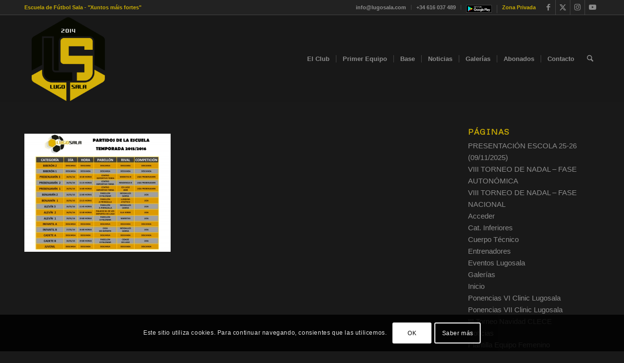

--- FILE ---
content_type: text/html; charset=utf-8
request_url: https://www.google.com/recaptcha/api2/anchor?ar=1&k=6LfHN8EUAAAAAGL9r2FRkWmdkRoFCnyC5TiaDguN&co=aHR0cHM6Ly9sdWdvc2FsYS5jb206NDQz&hl=es&v=N67nZn4AqZkNcbeMu4prBgzg&size=invisible&anchor-ms=20000&execute-ms=30000&cb=j8elsy5ipmu9
body_size: 48791
content:
<!DOCTYPE HTML><html dir="ltr" lang="es"><head><meta http-equiv="Content-Type" content="text/html; charset=UTF-8">
<meta http-equiv="X-UA-Compatible" content="IE=edge">
<title>reCAPTCHA</title>
<style type="text/css">
/* cyrillic-ext */
@font-face {
  font-family: 'Roboto';
  font-style: normal;
  font-weight: 400;
  font-stretch: 100%;
  src: url(//fonts.gstatic.com/s/roboto/v48/KFO7CnqEu92Fr1ME7kSn66aGLdTylUAMa3GUBHMdazTgWw.woff2) format('woff2');
  unicode-range: U+0460-052F, U+1C80-1C8A, U+20B4, U+2DE0-2DFF, U+A640-A69F, U+FE2E-FE2F;
}
/* cyrillic */
@font-face {
  font-family: 'Roboto';
  font-style: normal;
  font-weight: 400;
  font-stretch: 100%;
  src: url(//fonts.gstatic.com/s/roboto/v48/KFO7CnqEu92Fr1ME7kSn66aGLdTylUAMa3iUBHMdazTgWw.woff2) format('woff2');
  unicode-range: U+0301, U+0400-045F, U+0490-0491, U+04B0-04B1, U+2116;
}
/* greek-ext */
@font-face {
  font-family: 'Roboto';
  font-style: normal;
  font-weight: 400;
  font-stretch: 100%;
  src: url(//fonts.gstatic.com/s/roboto/v48/KFO7CnqEu92Fr1ME7kSn66aGLdTylUAMa3CUBHMdazTgWw.woff2) format('woff2');
  unicode-range: U+1F00-1FFF;
}
/* greek */
@font-face {
  font-family: 'Roboto';
  font-style: normal;
  font-weight: 400;
  font-stretch: 100%;
  src: url(//fonts.gstatic.com/s/roboto/v48/KFO7CnqEu92Fr1ME7kSn66aGLdTylUAMa3-UBHMdazTgWw.woff2) format('woff2');
  unicode-range: U+0370-0377, U+037A-037F, U+0384-038A, U+038C, U+038E-03A1, U+03A3-03FF;
}
/* math */
@font-face {
  font-family: 'Roboto';
  font-style: normal;
  font-weight: 400;
  font-stretch: 100%;
  src: url(//fonts.gstatic.com/s/roboto/v48/KFO7CnqEu92Fr1ME7kSn66aGLdTylUAMawCUBHMdazTgWw.woff2) format('woff2');
  unicode-range: U+0302-0303, U+0305, U+0307-0308, U+0310, U+0312, U+0315, U+031A, U+0326-0327, U+032C, U+032F-0330, U+0332-0333, U+0338, U+033A, U+0346, U+034D, U+0391-03A1, U+03A3-03A9, U+03B1-03C9, U+03D1, U+03D5-03D6, U+03F0-03F1, U+03F4-03F5, U+2016-2017, U+2034-2038, U+203C, U+2040, U+2043, U+2047, U+2050, U+2057, U+205F, U+2070-2071, U+2074-208E, U+2090-209C, U+20D0-20DC, U+20E1, U+20E5-20EF, U+2100-2112, U+2114-2115, U+2117-2121, U+2123-214F, U+2190, U+2192, U+2194-21AE, U+21B0-21E5, U+21F1-21F2, U+21F4-2211, U+2213-2214, U+2216-22FF, U+2308-230B, U+2310, U+2319, U+231C-2321, U+2336-237A, U+237C, U+2395, U+239B-23B7, U+23D0, U+23DC-23E1, U+2474-2475, U+25AF, U+25B3, U+25B7, U+25BD, U+25C1, U+25CA, U+25CC, U+25FB, U+266D-266F, U+27C0-27FF, U+2900-2AFF, U+2B0E-2B11, U+2B30-2B4C, U+2BFE, U+3030, U+FF5B, U+FF5D, U+1D400-1D7FF, U+1EE00-1EEFF;
}
/* symbols */
@font-face {
  font-family: 'Roboto';
  font-style: normal;
  font-weight: 400;
  font-stretch: 100%;
  src: url(//fonts.gstatic.com/s/roboto/v48/KFO7CnqEu92Fr1ME7kSn66aGLdTylUAMaxKUBHMdazTgWw.woff2) format('woff2');
  unicode-range: U+0001-000C, U+000E-001F, U+007F-009F, U+20DD-20E0, U+20E2-20E4, U+2150-218F, U+2190, U+2192, U+2194-2199, U+21AF, U+21E6-21F0, U+21F3, U+2218-2219, U+2299, U+22C4-22C6, U+2300-243F, U+2440-244A, U+2460-24FF, U+25A0-27BF, U+2800-28FF, U+2921-2922, U+2981, U+29BF, U+29EB, U+2B00-2BFF, U+4DC0-4DFF, U+FFF9-FFFB, U+10140-1018E, U+10190-1019C, U+101A0, U+101D0-101FD, U+102E0-102FB, U+10E60-10E7E, U+1D2C0-1D2D3, U+1D2E0-1D37F, U+1F000-1F0FF, U+1F100-1F1AD, U+1F1E6-1F1FF, U+1F30D-1F30F, U+1F315, U+1F31C, U+1F31E, U+1F320-1F32C, U+1F336, U+1F378, U+1F37D, U+1F382, U+1F393-1F39F, U+1F3A7-1F3A8, U+1F3AC-1F3AF, U+1F3C2, U+1F3C4-1F3C6, U+1F3CA-1F3CE, U+1F3D4-1F3E0, U+1F3ED, U+1F3F1-1F3F3, U+1F3F5-1F3F7, U+1F408, U+1F415, U+1F41F, U+1F426, U+1F43F, U+1F441-1F442, U+1F444, U+1F446-1F449, U+1F44C-1F44E, U+1F453, U+1F46A, U+1F47D, U+1F4A3, U+1F4B0, U+1F4B3, U+1F4B9, U+1F4BB, U+1F4BF, U+1F4C8-1F4CB, U+1F4D6, U+1F4DA, U+1F4DF, U+1F4E3-1F4E6, U+1F4EA-1F4ED, U+1F4F7, U+1F4F9-1F4FB, U+1F4FD-1F4FE, U+1F503, U+1F507-1F50B, U+1F50D, U+1F512-1F513, U+1F53E-1F54A, U+1F54F-1F5FA, U+1F610, U+1F650-1F67F, U+1F687, U+1F68D, U+1F691, U+1F694, U+1F698, U+1F6AD, U+1F6B2, U+1F6B9-1F6BA, U+1F6BC, U+1F6C6-1F6CF, U+1F6D3-1F6D7, U+1F6E0-1F6EA, U+1F6F0-1F6F3, U+1F6F7-1F6FC, U+1F700-1F7FF, U+1F800-1F80B, U+1F810-1F847, U+1F850-1F859, U+1F860-1F887, U+1F890-1F8AD, U+1F8B0-1F8BB, U+1F8C0-1F8C1, U+1F900-1F90B, U+1F93B, U+1F946, U+1F984, U+1F996, U+1F9E9, U+1FA00-1FA6F, U+1FA70-1FA7C, U+1FA80-1FA89, U+1FA8F-1FAC6, U+1FACE-1FADC, U+1FADF-1FAE9, U+1FAF0-1FAF8, U+1FB00-1FBFF;
}
/* vietnamese */
@font-face {
  font-family: 'Roboto';
  font-style: normal;
  font-weight: 400;
  font-stretch: 100%;
  src: url(//fonts.gstatic.com/s/roboto/v48/KFO7CnqEu92Fr1ME7kSn66aGLdTylUAMa3OUBHMdazTgWw.woff2) format('woff2');
  unicode-range: U+0102-0103, U+0110-0111, U+0128-0129, U+0168-0169, U+01A0-01A1, U+01AF-01B0, U+0300-0301, U+0303-0304, U+0308-0309, U+0323, U+0329, U+1EA0-1EF9, U+20AB;
}
/* latin-ext */
@font-face {
  font-family: 'Roboto';
  font-style: normal;
  font-weight: 400;
  font-stretch: 100%;
  src: url(//fonts.gstatic.com/s/roboto/v48/KFO7CnqEu92Fr1ME7kSn66aGLdTylUAMa3KUBHMdazTgWw.woff2) format('woff2');
  unicode-range: U+0100-02BA, U+02BD-02C5, U+02C7-02CC, U+02CE-02D7, U+02DD-02FF, U+0304, U+0308, U+0329, U+1D00-1DBF, U+1E00-1E9F, U+1EF2-1EFF, U+2020, U+20A0-20AB, U+20AD-20C0, U+2113, U+2C60-2C7F, U+A720-A7FF;
}
/* latin */
@font-face {
  font-family: 'Roboto';
  font-style: normal;
  font-weight: 400;
  font-stretch: 100%;
  src: url(//fonts.gstatic.com/s/roboto/v48/KFO7CnqEu92Fr1ME7kSn66aGLdTylUAMa3yUBHMdazQ.woff2) format('woff2');
  unicode-range: U+0000-00FF, U+0131, U+0152-0153, U+02BB-02BC, U+02C6, U+02DA, U+02DC, U+0304, U+0308, U+0329, U+2000-206F, U+20AC, U+2122, U+2191, U+2193, U+2212, U+2215, U+FEFF, U+FFFD;
}
/* cyrillic-ext */
@font-face {
  font-family: 'Roboto';
  font-style: normal;
  font-weight: 500;
  font-stretch: 100%;
  src: url(//fonts.gstatic.com/s/roboto/v48/KFO7CnqEu92Fr1ME7kSn66aGLdTylUAMa3GUBHMdazTgWw.woff2) format('woff2');
  unicode-range: U+0460-052F, U+1C80-1C8A, U+20B4, U+2DE0-2DFF, U+A640-A69F, U+FE2E-FE2F;
}
/* cyrillic */
@font-face {
  font-family: 'Roboto';
  font-style: normal;
  font-weight: 500;
  font-stretch: 100%;
  src: url(//fonts.gstatic.com/s/roboto/v48/KFO7CnqEu92Fr1ME7kSn66aGLdTylUAMa3iUBHMdazTgWw.woff2) format('woff2');
  unicode-range: U+0301, U+0400-045F, U+0490-0491, U+04B0-04B1, U+2116;
}
/* greek-ext */
@font-face {
  font-family: 'Roboto';
  font-style: normal;
  font-weight: 500;
  font-stretch: 100%;
  src: url(//fonts.gstatic.com/s/roboto/v48/KFO7CnqEu92Fr1ME7kSn66aGLdTylUAMa3CUBHMdazTgWw.woff2) format('woff2');
  unicode-range: U+1F00-1FFF;
}
/* greek */
@font-face {
  font-family: 'Roboto';
  font-style: normal;
  font-weight: 500;
  font-stretch: 100%;
  src: url(//fonts.gstatic.com/s/roboto/v48/KFO7CnqEu92Fr1ME7kSn66aGLdTylUAMa3-UBHMdazTgWw.woff2) format('woff2');
  unicode-range: U+0370-0377, U+037A-037F, U+0384-038A, U+038C, U+038E-03A1, U+03A3-03FF;
}
/* math */
@font-face {
  font-family: 'Roboto';
  font-style: normal;
  font-weight: 500;
  font-stretch: 100%;
  src: url(//fonts.gstatic.com/s/roboto/v48/KFO7CnqEu92Fr1ME7kSn66aGLdTylUAMawCUBHMdazTgWw.woff2) format('woff2');
  unicode-range: U+0302-0303, U+0305, U+0307-0308, U+0310, U+0312, U+0315, U+031A, U+0326-0327, U+032C, U+032F-0330, U+0332-0333, U+0338, U+033A, U+0346, U+034D, U+0391-03A1, U+03A3-03A9, U+03B1-03C9, U+03D1, U+03D5-03D6, U+03F0-03F1, U+03F4-03F5, U+2016-2017, U+2034-2038, U+203C, U+2040, U+2043, U+2047, U+2050, U+2057, U+205F, U+2070-2071, U+2074-208E, U+2090-209C, U+20D0-20DC, U+20E1, U+20E5-20EF, U+2100-2112, U+2114-2115, U+2117-2121, U+2123-214F, U+2190, U+2192, U+2194-21AE, U+21B0-21E5, U+21F1-21F2, U+21F4-2211, U+2213-2214, U+2216-22FF, U+2308-230B, U+2310, U+2319, U+231C-2321, U+2336-237A, U+237C, U+2395, U+239B-23B7, U+23D0, U+23DC-23E1, U+2474-2475, U+25AF, U+25B3, U+25B7, U+25BD, U+25C1, U+25CA, U+25CC, U+25FB, U+266D-266F, U+27C0-27FF, U+2900-2AFF, U+2B0E-2B11, U+2B30-2B4C, U+2BFE, U+3030, U+FF5B, U+FF5D, U+1D400-1D7FF, U+1EE00-1EEFF;
}
/* symbols */
@font-face {
  font-family: 'Roboto';
  font-style: normal;
  font-weight: 500;
  font-stretch: 100%;
  src: url(//fonts.gstatic.com/s/roboto/v48/KFO7CnqEu92Fr1ME7kSn66aGLdTylUAMaxKUBHMdazTgWw.woff2) format('woff2');
  unicode-range: U+0001-000C, U+000E-001F, U+007F-009F, U+20DD-20E0, U+20E2-20E4, U+2150-218F, U+2190, U+2192, U+2194-2199, U+21AF, U+21E6-21F0, U+21F3, U+2218-2219, U+2299, U+22C4-22C6, U+2300-243F, U+2440-244A, U+2460-24FF, U+25A0-27BF, U+2800-28FF, U+2921-2922, U+2981, U+29BF, U+29EB, U+2B00-2BFF, U+4DC0-4DFF, U+FFF9-FFFB, U+10140-1018E, U+10190-1019C, U+101A0, U+101D0-101FD, U+102E0-102FB, U+10E60-10E7E, U+1D2C0-1D2D3, U+1D2E0-1D37F, U+1F000-1F0FF, U+1F100-1F1AD, U+1F1E6-1F1FF, U+1F30D-1F30F, U+1F315, U+1F31C, U+1F31E, U+1F320-1F32C, U+1F336, U+1F378, U+1F37D, U+1F382, U+1F393-1F39F, U+1F3A7-1F3A8, U+1F3AC-1F3AF, U+1F3C2, U+1F3C4-1F3C6, U+1F3CA-1F3CE, U+1F3D4-1F3E0, U+1F3ED, U+1F3F1-1F3F3, U+1F3F5-1F3F7, U+1F408, U+1F415, U+1F41F, U+1F426, U+1F43F, U+1F441-1F442, U+1F444, U+1F446-1F449, U+1F44C-1F44E, U+1F453, U+1F46A, U+1F47D, U+1F4A3, U+1F4B0, U+1F4B3, U+1F4B9, U+1F4BB, U+1F4BF, U+1F4C8-1F4CB, U+1F4D6, U+1F4DA, U+1F4DF, U+1F4E3-1F4E6, U+1F4EA-1F4ED, U+1F4F7, U+1F4F9-1F4FB, U+1F4FD-1F4FE, U+1F503, U+1F507-1F50B, U+1F50D, U+1F512-1F513, U+1F53E-1F54A, U+1F54F-1F5FA, U+1F610, U+1F650-1F67F, U+1F687, U+1F68D, U+1F691, U+1F694, U+1F698, U+1F6AD, U+1F6B2, U+1F6B9-1F6BA, U+1F6BC, U+1F6C6-1F6CF, U+1F6D3-1F6D7, U+1F6E0-1F6EA, U+1F6F0-1F6F3, U+1F6F7-1F6FC, U+1F700-1F7FF, U+1F800-1F80B, U+1F810-1F847, U+1F850-1F859, U+1F860-1F887, U+1F890-1F8AD, U+1F8B0-1F8BB, U+1F8C0-1F8C1, U+1F900-1F90B, U+1F93B, U+1F946, U+1F984, U+1F996, U+1F9E9, U+1FA00-1FA6F, U+1FA70-1FA7C, U+1FA80-1FA89, U+1FA8F-1FAC6, U+1FACE-1FADC, U+1FADF-1FAE9, U+1FAF0-1FAF8, U+1FB00-1FBFF;
}
/* vietnamese */
@font-face {
  font-family: 'Roboto';
  font-style: normal;
  font-weight: 500;
  font-stretch: 100%;
  src: url(//fonts.gstatic.com/s/roboto/v48/KFO7CnqEu92Fr1ME7kSn66aGLdTylUAMa3OUBHMdazTgWw.woff2) format('woff2');
  unicode-range: U+0102-0103, U+0110-0111, U+0128-0129, U+0168-0169, U+01A0-01A1, U+01AF-01B0, U+0300-0301, U+0303-0304, U+0308-0309, U+0323, U+0329, U+1EA0-1EF9, U+20AB;
}
/* latin-ext */
@font-face {
  font-family: 'Roboto';
  font-style: normal;
  font-weight: 500;
  font-stretch: 100%;
  src: url(//fonts.gstatic.com/s/roboto/v48/KFO7CnqEu92Fr1ME7kSn66aGLdTylUAMa3KUBHMdazTgWw.woff2) format('woff2');
  unicode-range: U+0100-02BA, U+02BD-02C5, U+02C7-02CC, U+02CE-02D7, U+02DD-02FF, U+0304, U+0308, U+0329, U+1D00-1DBF, U+1E00-1E9F, U+1EF2-1EFF, U+2020, U+20A0-20AB, U+20AD-20C0, U+2113, U+2C60-2C7F, U+A720-A7FF;
}
/* latin */
@font-face {
  font-family: 'Roboto';
  font-style: normal;
  font-weight: 500;
  font-stretch: 100%;
  src: url(//fonts.gstatic.com/s/roboto/v48/KFO7CnqEu92Fr1ME7kSn66aGLdTylUAMa3yUBHMdazQ.woff2) format('woff2');
  unicode-range: U+0000-00FF, U+0131, U+0152-0153, U+02BB-02BC, U+02C6, U+02DA, U+02DC, U+0304, U+0308, U+0329, U+2000-206F, U+20AC, U+2122, U+2191, U+2193, U+2212, U+2215, U+FEFF, U+FFFD;
}
/* cyrillic-ext */
@font-face {
  font-family: 'Roboto';
  font-style: normal;
  font-weight: 900;
  font-stretch: 100%;
  src: url(//fonts.gstatic.com/s/roboto/v48/KFO7CnqEu92Fr1ME7kSn66aGLdTylUAMa3GUBHMdazTgWw.woff2) format('woff2');
  unicode-range: U+0460-052F, U+1C80-1C8A, U+20B4, U+2DE0-2DFF, U+A640-A69F, U+FE2E-FE2F;
}
/* cyrillic */
@font-face {
  font-family: 'Roboto';
  font-style: normal;
  font-weight: 900;
  font-stretch: 100%;
  src: url(//fonts.gstatic.com/s/roboto/v48/KFO7CnqEu92Fr1ME7kSn66aGLdTylUAMa3iUBHMdazTgWw.woff2) format('woff2');
  unicode-range: U+0301, U+0400-045F, U+0490-0491, U+04B0-04B1, U+2116;
}
/* greek-ext */
@font-face {
  font-family: 'Roboto';
  font-style: normal;
  font-weight: 900;
  font-stretch: 100%;
  src: url(//fonts.gstatic.com/s/roboto/v48/KFO7CnqEu92Fr1ME7kSn66aGLdTylUAMa3CUBHMdazTgWw.woff2) format('woff2');
  unicode-range: U+1F00-1FFF;
}
/* greek */
@font-face {
  font-family: 'Roboto';
  font-style: normal;
  font-weight: 900;
  font-stretch: 100%;
  src: url(//fonts.gstatic.com/s/roboto/v48/KFO7CnqEu92Fr1ME7kSn66aGLdTylUAMa3-UBHMdazTgWw.woff2) format('woff2');
  unicode-range: U+0370-0377, U+037A-037F, U+0384-038A, U+038C, U+038E-03A1, U+03A3-03FF;
}
/* math */
@font-face {
  font-family: 'Roboto';
  font-style: normal;
  font-weight: 900;
  font-stretch: 100%;
  src: url(//fonts.gstatic.com/s/roboto/v48/KFO7CnqEu92Fr1ME7kSn66aGLdTylUAMawCUBHMdazTgWw.woff2) format('woff2');
  unicode-range: U+0302-0303, U+0305, U+0307-0308, U+0310, U+0312, U+0315, U+031A, U+0326-0327, U+032C, U+032F-0330, U+0332-0333, U+0338, U+033A, U+0346, U+034D, U+0391-03A1, U+03A3-03A9, U+03B1-03C9, U+03D1, U+03D5-03D6, U+03F0-03F1, U+03F4-03F5, U+2016-2017, U+2034-2038, U+203C, U+2040, U+2043, U+2047, U+2050, U+2057, U+205F, U+2070-2071, U+2074-208E, U+2090-209C, U+20D0-20DC, U+20E1, U+20E5-20EF, U+2100-2112, U+2114-2115, U+2117-2121, U+2123-214F, U+2190, U+2192, U+2194-21AE, U+21B0-21E5, U+21F1-21F2, U+21F4-2211, U+2213-2214, U+2216-22FF, U+2308-230B, U+2310, U+2319, U+231C-2321, U+2336-237A, U+237C, U+2395, U+239B-23B7, U+23D0, U+23DC-23E1, U+2474-2475, U+25AF, U+25B3, U+25B7, U+25BD, U+25C1, U+25CA, U+25CC, U+25FB, U+266D-266F, U+27C0-27FF, U+2900-2AFF, U+2B0E-2B11, U+2B30-2B4C, U+2BFE, U+3030, U+FF5B, U+FF5D, U+1D400-1D7FF, U+1EE00-1EEFF;
}
/* symbols */
@font-face {
  font-family: 'Roboto';
  font-style: normal;
  font-weight: 900;
  font-stretch: 100%;
  src: url(//fonts.gstatic.com/s/roboto/v48/KFO7CnqEu92Fr1ME7kSn66aGLdTylUAMaxKUBHMdazTgWw.woff2) format('woff2');
  unicode-range: U+0001-000C, U+000E-001F, U+007F-009F, U+20DD-20E0, U+20E2-20E4, U+2150-218F, U+2190, U+2192, U+2194-2199, U+21AF, U+21E6-21F0, U+21F3, U+2218-2219, U+2299, U+22C4-22C6, U+2300-243F, U+2440-244A, U+2460-24FF, U+25A0-27BF, U+2800-28FF, U+2921-2922, U+2981, U+29BF, U+29EB, U+2B00-2BFF, U+4DC0-4DFF, U+FFF9-FFFB, U+10140-1018E, U+10190-1019C, U+101A0, U+101D0-101FD, U+102E0-102FB, U+10E60-10E7E, U+1D2C0-1D2D3, U+1D2E0-1D37F, U+1F000-1F0FF, U+1F100-1F1AD, U+1F1E6-1F1FF, U+1F30D-1F30F, U+1F315, U+1F31C, U+1F31E, U+1F320-1F32C, U+1F336, U+1F378, U+1F37D, U+1F382, U+1F393-1F39F, U+1F3A7-1F3A8, U+1F3AC-1F3AF, U+1F3C2, U+1F3C4-1F3C6, U+1F3CA-1F3CE, U+1F3D4-1F3E0, U+1F3ED, U+1F3F1-1F3F3, U+1F3F5-1F3F7, U+1F408, U+1F415, U+1F41F, U+1F426, U+1F43F, U+1F441-1F442, U+1F444, U+1F446-1F449, U+1F44C-1F44E, U+1F453, U+1F46A, U+1F47D, U+1F4A3, U+1F4B0, U+1F4B3, U+1F4B9, U+1F4BB, U+1F4BF, U+1F4C8-1F4CB, U+1F4D6, U+1F4DA, U+1F4DF, U+1F4E3-1F4E6, U+1F4EA-1F4ED, U+1F4F7, U+1F4F9-1F4FB, U+1F4FD-1F4FE, U+1F503, U+1F507-1F50B, U+1F50D, U+1F512-1F513, U+1F53E-1F54A, U+1F54F-1F5FA, U+1F610, U+1F650-1F67F, U+1F687, U+1F68D, U+1F691, U+1F694, U+1F698, U+1F6AD, U+1F6B2, U+1F6B9-1F6BA, U+1F6BC, U+1F6C6-1F6CF, U+1F6D3-1F6D7, U+1F6E0-1F6EA, U+1F6F0-1F6F3, U+1F6F7-1F6FC, U+1F700-1F7FF, U+1F800-1F80B, U+1F810-1F847, U+1F850-1F859, U+1F860-1F887, U+1F890-1F8AD, U+1F8B0-1F8BB, U+1F8C0-1F8C1, U+1F900-1F90B, U+1F93B, U+1F946, U+1F984, U+1F996, U+1F9E9, U+1FA00-1FA6F, U+1FA70-1FA7C, U+1FA80-1FA89, U+1FA8F-1FAC6, U+1FACE-1FADC, U+1FADF-1FAE9, U+1FAF0-1FAF8, U+1FB00-1FBFF;
}
/* vietnamese */
@font-face {
  font-family: 'Roboto';
  font-style: normal;
  font-weight: 900;
  font-stretch: 100%;
  src: url(//fonts.gstatic.com/s/roboto/v48/KFO7CnqEu92Fr1ME7kSn66aGLdTylUAMa3OUBHMdazTgWw.woff2) format('woff2');
  unicode-range: U+0102-0103, U+0110-0111, U+0128-0129, U+0168-0169, U+01A0-01A1, U+01AF-01B0, U+0300-0301, U+0303-0304, U+0308-0309, U+0323, U+0329, U+1EA0-1EF9, U+20AB;
}
/* latin-ext */
@font-face {
  font-family: 'Roboto';
  font-style: normal;
  font-weight: 900;
  font-stretch: 100%;
  src: url(//fonts.gstatic.com/s/roboto/v48/KFO7CnqEu92Fr1ME7kSn66aGLdTylUAMa3KUBHMdazTgWw.woff2) format('woff2');
  unicode-range: U+0100-02BA, U+02BD-02C5, U+02C7-02CC, U+02CE-02D7, U+02DD-02FF, U+0304, U+0308, U+0329, U+1D00-1DBF, U+1E00-1E9F, U+1EF2-1EFF, U+2020, U+20A0-20AB, U+20AD-20C0, U+2113, U+2C60-2C7F, U+A720-A7FF;
}
/* latin */
@font-face {
  font-family: 'Roboto';
  font-style: normal;
  font-weight: 900;
  font-stretch: 100%;
  src: url(//fonts.gstatic.com/s/roboto/v48/KFO7CnqEu92Fr1ME7kSn66aGLdTylUAMa3yUBHMdazQ.woff2) format('woff2');
  unicode-range: U+0000-00FF, U+0131, U+0152-0153, U+02BB-02BC, U+02C6, U+02DA, U+02DC, U+0304, U+0308, U+0329, U+2000-206F, U+20AC, U+2122, U+2191, U+2193, U+2212, U+2215, U+FEFF, U+FFFD;
}

</style>
<link rel="stylesheet" type="text/css" href="https://www.gstatic.com/recaptcha/releases/N67nZn4AqZkNcbeMu4prBgzg/styles__ltr.css">
<script nonce="YEYc7EMUZapr74NFhGxB3w" type="text/javascript">window['__recaptcha_api'] = 'https://www.google.com/recaptcha/api2/';</script>
<script type="text/javascript" src="https://www.gstatic.com/recaptcha/releases/N67nZn4AqZkNcbeMu4prBgzg/recaptcha__es.js" nonce="YEYc7EMUZapr74NFhGxB3w">
      
    </script></head>
<body><div id="rc-anchor-alert" class="rc-anchor-alert"></div>
<input type="hidden" id="recaptcha-token" value="[base64]">
<script type="text/javascript" nonce="YEYc7EMUZapr74NFhGxB3w">
      recaptcha.anchor.Main.init("[\x22ainput\x22,[\x22bgdata\x22,\x22\x22,\[base64]/[base64]/[base64]/bmV3IHJbeF0oY1swXSk6RT09Mj9uZXcgclt4XShjWzBdLGNbMV0pOkU9PTM/bmV3IHJbeF0oY1swXSxjWzFdLGNbMl0pOkU9PTQ/[base64]/[base64]/[base64]/[base64]/[base64]/[base64]/[base64]/[base64]\x22,\[base64]\\u003d\\u003d\x22,\x22ZBIHfcK7AFLCq2oWwo0EKMO3w40GwrBTJXRLNwYyw5IZM8Kdw43Dkz8fXDjCgMKqQ1TCpsOkw69OJRpLNk7Dg1PCqMKJw43DusKKEsO7w6EIw7jCm8KfM8ONfsOcE11gw71qMsOJwo9/w5vChm3CgMKbN8KYwo/[base64]/DlsKCYcODZMK8w7QewoF+wpvCu8KhworCscKUwposwqjCl8Opwr/[base64]/DlyrDtwrCq8OjwpwAPy3DmmPDqMKla8O+w4M+w5Ecw6TCrsO9wq5zUArCpw9KUBkcwofDq8K5FsOZwpnClz5ZwqEzAzfDrsO4QMOqPMKoesKDw4PCmHFbw4HCtsKqwr5FwpzCuUnDpMKicMO2w5h1wqjCmxHCoVpbegDCgsKHw6FkUE/[base64]/DjsKbwozDtlnCm8KOw4nDqcKKUsK4FhEwMMOuVm1xG1QEw6pXw7TDkzfCtiDDvcO/[base64]/w7oAEMO6f8ORE3PChiTCoMKcw7ZCcMOXd8Kkw7MBNsKuw6vCpmEzw6/CiynDqj4YKT9OwooFTMKEw5PDmkvDr8KkwoDDuhkBG8Oue8KRPVzDmAHCiTA6HhXDhl1YDsOfEh/DksO0wqVkIH7CtkjDogTCv8OaP8KoNsKRw7bDvcO/woslCH1wwofCgcOzHsONBiALw7kxw4nDsy4ow6vCg8KhwrrCiMKvw78JEmhfK8O9b8KEw77Cm8KnIDrDucKqw6Eve8KwwqUEw5Akw6zCvcOvA8KdD1hAKcKFaBzCtMKyD0AjwrMYwqUuTsO5d8K/Uwpmw5I2w5nCuMKDSCPDgMKBwqbDh356AMOxZ1grCsOgIhLCtMOSU8KsQMKWCnrCiDDCnsOubHE6FDMtwpoKWBtfw57CpiHCkhPDqw/CtytgDsOyG1Vhw742wrbDpMKGw77DtMKHfxRtw5zDlQRxw5MoaDVkZinCij/[base64]/DkMOrw6rCv8OqTz/Dgm90aMOOw4wMIMOMw6/[base64]/IHHCkWXChnoowpPDhAvDi3nCjMKGb8O2wrFzwr3CpW/CklvDq8KaHCbDh8OEfcKQwpzDnX9ge2nDpMOTPm3Cs1Y/[base64]/CiMOlemvCncO0TcOnbcOvwpE/w7QywptUwrbDhx3CrMONBsK6w6jDkjHDrjwSGA3CuH8RLXLDpxjCj0jDrm7Dh8Kdw7NKwoLCiMOUwo4zw6UgR0I9wooLD8O3bcOuCMKDwokxw4Yzw7DCizfDkMKwQMKMw5vCl8O+w5lEam/CnT/[base64]/CinTDi8KQwrdkAWoYbMOAw4nCuMKVwrTDqsOIw4LCnU90KcOBw45Sw6XDl8KYF2pXwqXDsm4tU8K2w6fCisOZJ8O+wqUwJcOMUMK2am9bw6sGAMO5w7LDmiHCn8OkTxEmaGY7w7LCrBBIwozDlB5SbsOkwoF/[base64]/CpB7DslhdTjZFw6cufz0CHsO+CidWw6wKGyAewrEodsKcacOVVRPDs0vDm8Kmw4jDsRfCn8OuIhcsBHzCkMK8wq3CssKlQ8KWBMOrw6zCj2/Dv8KBJGHDuMK4J8OdwpLDhsKDbCLDhw7DtV7DtsOvBcO0bMOiWMOkwpAjGsOowqDCm8O6WyzClCEgwrPCiVIvwooHw6LDoMKbw58kJMOpw5vDuXfDqkbDtMKINklfT8Osw6TDmcKzO0lpw6DCo8KSwoVmH8Oiw4/DhlcWw5jDmBISwpXDkzAfwqtJQMKhwpgIwppzUsK5OFbCrREeYMOAwqHDksKTw5DCtMODw5NMdCjCqsOpwr/CvSVqe8KFw41se8Kaw4FPdMKEw4fDhig/w5tzwpXDiiplLMKVwrvDqcO2cMOKwqbDksO5VcOowp/DhCRfZDIgUC7DuMOQw612GsOCIyV3w5fDt3vDnRDCo18JNsOHw5cAA8Kxwo89w57DjcOyNVHDrsKjY33CgW/CkcKfDsODw4/Cg3sWwpDDnsOSw5/[base64]/DvMKhAsKPAcKSHTg9Fk87C1TCiHnDh8Kpw7LCq8K6wp1ew5HDhDDCjAfCmT/Co8Ofw4TCksOfwrQzwpYCJjpLdm1Sw5vDj3nDlgTCtg7Cr8KgFyZEfFp6woUZwptfUsKGwoRDYHzCqsK0w4nCq8KHX8OwQcK/w4fChsKUwpvDsTHCs8KVw7rCjMKsI0YnwonCjsORwpzDnW5MwqrDncK9w7DCsS0ow41EIsK1e2DCu8K1w719X8OvL0PCv0J2Ah9/XMKLwodxPQfDoVDCsR5JL1VsazXDhcOewoXCtSrDkHo0cx0iwpJmDC8rwqXDgsOSwqFOw5kiw7LDusKhw7A+w6QfwqHDhS3CnxbCu8Ksw7PDjxTCllXDvsOawqwtwpp0woBXMMO5wpDDrjQRBcKvw4suRcOhOcK3Z8Kpai1UMcKtOcKeQnsfYCtnw4Naw4XDo1AfUcK/GWQmwqc0FmTCpBXDhsOawqEwwpjCl8Kww5DDg0TCu0I3woUBWcOfw7p2w6jDnMOFN8KLw4bCvCNZw7YVK8KVw7wjY2Uuw6/DpcK0L8ODw4dHZSzChMOiMsK2w5PCucOTw7RjDsOkwqzCusO8Q8K6RSDDncOxwqvDuR3DkhPCkcK+wojCkMOIdMOwwrjCrMOXVVvCuHjDvC/[base64]/[base64]/DtigZDQdHw6TCjsKrTmEQw5fDscK+wrXDuMO2T8Kpw6PDncOWw7Faw7DCh8OSw6E3w4TCl8OZw7zDugRdwrLClwvDmMOTKmDCnF/[base64]/DucKuw6rCrA3DpzPCm8KWHCbDscOUwq/Csw8ZdcOTwosiVSwQf8OnwqzClRHDrSkIwopURsK0TSRLwq7DvcOKQmg/QjrDkcKUCmHCiC/ChsKXY8OZWH02woBOBcKRwqXCrDdiCsOQAsKCDmDClMO7wrFXw4fDh3fDvMOYw7IYcjcgw47DqcK8w7ZEw71SFcOmYRBpwr7DocKRAUHDviTCiA5FVcOSw79BH8OEeWFrw73Dsw50YMKtUcKCwp/DscORHcKcwofDqGfCpMOOWUcqckkDdWDDhGLDrsKHHcOLXsO5UX3DnGImMDc7AMOrw6s3w7zDkwMCHFhFOMOYwoZpHmdMbRFkwpN8w5EqaFR0CcOsw6dzwq0Ua2p/FnhkLAbCkcOrMC8NwpPDs8KkJcKlVQbDvxTDsCc+al/DvcKaX8OOW8Ogw7/CjljDqD0hwoTDjS3DosKMwr0CCsOTw49uw7o/wr/DkMK4wrTDo8KuZMOKGQ5SRcKDDidZa8KcwqPDn23CisOGw6DCqcOCDTHCjx4rfsO+MCLCu8OiMMONZSPCu8O0XcOTCcKdwqbDkwUBw5RrwqDDlcK8wrxfZQjDssOQw6gOOwxww79FGMOyICTDv8OgUH5+w5rCrWw/acOIXFDCjsOQwpTCmRDCqxTCi8O9wrrCjhsOD8KYDW7CnEzDtsKzw5lQwojDvMKcwpg3D23DoDoawocQEsKgNllaDsKzwptJHsOowoXDj8KTFEbCn8O8w6TCuELClsKDw73Du8Orwpo8wpUhF2RLwrHCvDFdL8Knw7vCusOrZ8OXw6/Dj8OuwqtKTwJPSMO4CsKAw5IOecOxP8OTEcO9w4HDrQPCv0HDvsOWwprClcKcwr9eXsO3woLDtWUdGD/[base64]/CsSoedcOrcMOYfsK5w7JYw6zDoQx1w4vDscKla8KjM8KADsOkwrknQxjCvWnCk8K4Q8O2PCLDnVVuMnklwpMuw7bCisKZw45VYMO7wrFTw5PCpghjw43DlAjDucONNShpwoFyK25Iw57CjUjCl8KmGsKRXg9wYMKVwp/Dgh7Cj8KuSsKNwrbCnGrDun4OB8KADGzCgcKEwpcwwo/Cv0rDjF0nw5t5dnfDr8KZOsOVw6HDqBMLehNwYcKAWMKrPCLClsOCE8OWw4lPRsKMwptffMK/wqEOQlDDhsO2w5PDscO6w7oiWBpLwprDtQo0S3fCuiIhwqVEwr7DrHxLwqwvPApbw6Aywo/Dm8K/woDDoi1qwosDFMKMw6B4M8KEwoXCiMK3TcKJw7gJdlcHw67Do8OvKxDDgcKOw6VVw6fDmmoXwrJ4NsKIwoTCgMKOOcK2Gy/CnyV9f3fCkcOhIW7Dhg7Dn8K8wqXDpcOfw4UXbhrDnmHConxHwr1qYcKNDsKuJ2DDqcKYwqAswoBaWHPCoErCpcOmNRR7ERs/D1PCn8Ofwoknw5bCpcK+woMyAywjLEEVfcO+LcOJw4Jrf8OUw6cQw7ZQw6fDgzTDvRfCgsK5emIiw5/CrClLwoPDncKcw5Myw5ZfD8KMwpspD8K9w5QZw5rDgMKSRsKRw7jDmcOJWMKbBcKkUMOMMCrCtFXDuBFnw4TCk292DXXCo8OvJsOxw5c4wpI8esK8woTDncKUOhjCgXgmw7vDjXPCgV0qwpEHwqXCkUJ9MBgcwoLDgm9ow4HDqsO/w41RwqY1w7fDgMKtSDdiCgzDpCxLWMOEe8OZMknDj8OnUlslw63DgsKBwqrCml/DtcKvd3Iqw4tpwqXCqmzDmMOcwobDvcOgw6PDhMOowrdKV8OJX2hCw4MAcXtuw7UbwrHCvsO3w6JsCcKtXcOdAsK6TUjCkELDghw7wpTCj8OXfxUcfH/DnwIiOF3CssKmRWXDngnDm23CvE5ew6Vkd2zDicOxb8Oew7bDq8O3w7PCtWMZJsKpQTLDj8K6w6rCkTDCpCHCiMO/R8O6SsKNw7EBwqDCrkxBGWp/[base64]/woDCo8OjwpnDpkLDu8K+IMOXw7jCiTAkwqzCtFLDgkMAfnzDkyhPwoY2HsO5w6MNw4hewpI7w4YWwq9JCsKrwqZJw6TDvQZgCiDCscOFTsKnA8Kcw6s3O8KoaSfDuwZqwpHCi2jDqmBow7QTw4MDXxEdLl/DmXDDmcO+JsOsZRjDq8K0w4NNKxhawqDCmMKDRH/[base64]/[base64]/DsKJw5XDgcOcwpzDrMO4RMO1wpItbcKVw5vDuMOGwpnDn2pSaQbDiW8ZwrPCq2fDpwwhwr0+EMO8w6LDi8OIw7TDlsO3T3fCnQcFw4HCrsODdMOdwqoIw7DDqh7DhQ/DmADDkQRrDcOiE1/CmnF3w4jCnU4gwrs/wpg8bhjDmMOQDMOAdsOaeMKKUcONUcKBVhBKDsK4ecOWS0tiw77CqTfCqFLDm2LDlBDCgms9wqk0JcOVTXsPwoXDiABGIE/ChGI0wqDDtGrDj8K1w73DuEUOw4vCqgcWwofCucKwwoHDpsKwbmvCgcO1KT0awoEpwq5cwpTDgELCrQLDt1RiYsKPw5slSMKLwogOXVPDhsOKOSV2NcOYw5jDjyvCjwMQIkpzw7TClsOXXMO7w4BOwq8Jwp0Zw59baMKuw4DDtcO1aA/[base64]/CjsO/w4TDh8Kxw53DpWRdw5RSXEUXw50WWWsKQHvDl8O4eHrCpmjDmELDjsOpW1LCvcKNbT3Cli/DnCN2AsKQwrTCpVDCpmAdPh3DtkHDl8Ofwo09ORU7YMOfA8Krwo/[base64]/Dj0INw4sWJBnCjQRbwpzDv3vDvg7DhsKFQCbDlsKBwqfDjMK/w5EmWDYKw64ADsOGYcOGIWrCqcKnwqTClsOJY8Oow6QRXsOCwq3CqMKlw7xTBcKMA8KCUhrCgMOWwr8/wql4woXDnQLCksKbwrbCgTHDmMKrwpvDusKfYcKjcWURw6nDh097aMKSwrvClMKlw7bCmsOaX8KFw5PChcKMTcO/w6vDpMKhwpPCsFUpWBMYw57CvRvCinUgw642FDZbwq8aZsObw640woHDl8K/[base64]/Ck8Kkw7FKXk9LYMK7w5nDtQHDtsK0Xm7DuWcLw4XDosO5wqRDwqDChsOgwrDDhS/DlXEjcUrCpyAJHsKiacObw7M2UsOQSMOoFmUmw7DCpsOfYB/Ch8KNwr45SS/DucOgwpxAwqgqI8O7WsKNHCrCt05EGcKfw6vDljl9UsOWJMOVw4YOaMO9wpUzHksvwrsGHn/CksOVw5tcRSnDmH9XJxrDv28WDcOFwq7CvScTw77DssOXw7I1DsKow4LDo8O/FcO1w6LDjjvDjBYwc8KQwoYyw4dTa8KHwro5WcK+wqfCt0xSJhbDqxsUSWxlw6TCpHnCi8Kzw4XCp1V2OcKNTSPCkhLDvhLDlxvDgjvDjsKaw5rDtSBcwoI6DsOCwo/CoE7Cm8OiWcObw77DmwklTmrDhcOVwpLDlUVXAxTDksOVYsOkw7J1wqbDo8KsWgrDk2DDvj/CgMKywrzCpFdpUcOMH8OgGcK+wr5/wrTCvjrCv8OOw64iOMKPYsKiTsKRQMKWw6JDw4dawrB3FcOAwoLDjMKhw7F/wrPDncOZwrZSwqswwpYLw6nCnHpmw4FNw6TDj8Kdwr3CgC/Cp2vDuhLDgTHDjMOOwovDuMKQwpJMARY6H2pQUVLCrxXDoMO4w4PDmcKcTcKPwqhvEH/DjGMUZR3Dmk5kQMOVM8KPBW/Ct3LCpVfCgmjDp0TCkMKOLyVCw5XCtcOZGU3Ck8KTQ8ORwptQwqrDtcOzw47Co8OMw7jCssOgUsKQC2PCtMOGF3A/w5bCnD7CiMKnVcKhwoQKw5PCsMOYw4YKwpfCpFYJIsOrw5Q9HX8EDn0rGi06eMO9wpxTZRTCvknCkTYtH1TCmsOywptxYV5XwqAkbHh9CCtzw71fw5Uuwqo4wrrCpy/DiUvCqT3ChzrDrGBJPhcBUlbCuih8JMKnwoHCsj/Cg8O6a8KoIsOPw7jDusKxG8Kdw6Miwr7DqC/CpcK6UyEqKRM8wrU8G14Ww7Q8w6ZUJMOeTsOjwq88TVXCsj/CrgPCnsOmwpV2VA4YwofDs8KFacKlHcOJw5DCr8Klbgh0KCrDomPCiMKYHcOZfsK/V1LCtMKWF8OtSsKsUsOjw73Dpg3DmnMrQMO5wq/CsznDqRgQwqrDqsOWw63CscOnBVTCg8KMwoUhw53CrsKLw73Dq03DvsKbwrbDrCLCisKdw4HDkUrDl8KpbhvCicKUwq/DqCbDlCXDuls0w61BTcObUsKww7TCjjPCgcK0w7FWX8OnwqfCu8KzEH8Lw5TDh3jCh8KHwqRRwpcRPMK/PMKBXcO0X3hGw5cgJMKwwpfCo1bDhBZCwpXCgsK1F8OJwrwha8KpJTcQwpdiwrw3YsKdQsKpfcOGB3F/[base64]/[base64]/[base64]/DoAdiR8OKw4/[base64]/HjhgwrQBwr/CtsKWw53Cl8OSwpleR8K9w7xnwrbDrsOlw4pYbcKodiTDjMKVwrpLDMOCw4/[base64]/CmR3Ds8Kxwp9cRcK3wpBNcsO6XMOEFgrDqcO0FsOoKcOpwpY7a8KzwrTDqUJDwpQWLDAJCsO3YRvCkUAGM8KZXcKiw4bDjSvCgGLCrmkSw7fCsXo4wr/CnH1yNAHCp8OIwrw1wpBJHyXDkkkcwonCmEATLlTDh8O6w7TDoDFsT8OZw7k/w6PDhsK+wovDlsKPGsKOwp9FLMOSUcObd8OTHykgwrPCpsO6KcKzJURkJsKvR2vDq8Klwo46UDbCkAvCsybDpcOEw63DsVzCnh3CrcOXwoYww7JCw6c0wrzCvMO/[base64]/wrEuDUArwpI9TmzCnjrCmMOYeQY2wovDpiUDblAFdhw7SQ7DjR1uw591w5p8IcK+w7hJccOjfsKdwoshw7IRYC1Mw7PDtn5Mw6BbI8OBw7USwofDpVDCnS8mRcO2w4Buwo9IQsKbwp/[base64]/wptcwrrClsKxCSXCvzp3RsOcP8OkWyzCtgYRIsKpDh7Ct2/Dlw0Gwp9GdAvCsnI9wqsEegjCq2HDlcKdXDfDoVLDu17DqsOCLncrL2R/woRFwoATwpt8cgFzw4vCtMK7w5/[base64]/[base64]/DlsOvwrxVC8KHfFjDokwMwrAGwoZHFzZawpLDn8Kgw4sECjhELmLDlMOncMKdH8O7w7hpaAIRwrY6w5LClH9xw6LDscOmd8OdUMKCbcKeXm3DhmFkAi/Cv8KUwqw3BcOPw7DCscKffXLCiAPDlsOFAcKQwoUkwpjCisOzw57Dg8KdWcOsw67Co0E1ScO3wq/ChsOOFHPDjVU7O8OsIUpIw53Dl8OTBnvCuVE/Z8Kkwqh3XiNIWAbCjsKYwrAHHcK/[base64]/DtMODHMKJw7bDr8OjBsOzwrMmwqrDtcKiNMOtw5TCnMOOesKUCWXCujLCsRUncMKdw73DpMO5w68Nw4cfKcKJw6dmOi/Dqw5GLsOoAsKRdDYTw6JiUcOsRcKOw5TCncKCwpJ8aCDCkMO6wqPCgjLDuzLDtMK0DcK2wr7DgnTDrHjDo0TCiGwYwpsnVsK8w5bCqMO7w6AYw5LDu8O7UQYvw79db8K8WkhZw5o/w6PDvAcCVHbDlCzCosKWwrllO8Otw4Etw7Qmw67DosKvFHdhw6jCvEYAU8KJZMK6b8Osw4bCjgskPcK+w7/[base64]/Dvxg3e2dlw7PDq2fCoMKVAMOHwpQDU8KvK8O9wrXCpmdbUEIRDMKcw7MlwrM+wpV/w4fCh0HCo8OEwrNww7rDgFU3w5Aac8OqBEfCo8KQw5DDhxDChcKiwqfCoyFKwoF+wptNwoZ0w7ArBcOyIEHDlGjCpcOyIFPCq8KdwpjCrsOQNyVWw57Dty5WAwfDhGXDv3g8wpxPwqLDicOxLxtrwrIpfsKqNBXDlXZha8KVwqrDlA/[base64]/[base64]/w4x9BFNmw7Vgw6jCmxzDhsKBK8KBw5jDucOPw7TDuVEgSFhHwpReHcKNwrgKKhHCph3Cr8Orw4fCoMKEw5rCkcKhG1DDh8KHwpfDjnTCvsOEOlbCvMODwqjDikvCqBALwqRDw4bDt8OreXtAcGLCnsOEwp7CksK8TMOJUcOSAsKNUcOZPcOAUT/[base64]/[base64]/[base64]/AsOCMRHCrMKQwo9ia2/[base64]/w67Ck8O6ScKUOUs6w4YDDkE1w7XDvlLDsQnCjMKuw5srJmbDm8KdKsOiwrtjOnnDi8KNN8KQwpnClsO1W8KbNhAXacOucTNIwp/CrcKUD8OHw4QCOsKeDk4pZGRUwqxiOsKnw53CvljCnAHCog5Zwr3Ct8OSwrPCrMOWRcObGScKw6chwok8IsK7w4U7ewtMw7sAZQ4ObcORw4PCk8KyR8OYwo/CsQzDvAPClhjCpANeSMKkw5cVwrAxw4QXwqhxwqfCvgXDj110DTJ1VirDtMOLRsOqQnrCocKhw5gzIhsZWcOzwq0xJFYVwqMEFcK1wqMyJBDDqULDrsKUwptGFsKnEMO0w4HCmcKOwqlkJ8OaTMKyasOHw7JHfsOUNFooEsKVbwrCksOZwrZWOcK7YT/DhcKiw5vCscKnw6M7IVZVVCY9wpDDoGQDw7NCb2/Dj3jDjMKLE8KDw43DpwEYek/ChCDDgXvDjcKUS8KLw7zCuxzCty/Co8OcN0ErWcO2JsK/Nlo4ES1gwqnCvTYUw7PCvsKPwp0Zw6PCqMOUw4tKEXcxOMO4w57Drgh+LsO/X2wxIh0Qw6kpOcKRworDkhpOH35tKcOGwosKwqAywqDCm8KDw5ALF8OQKsOPRg3DrcOMwoFOI8KCdQ48ZcKAMAnDknkZwqM7ZMKtPcK4w41MIGhOeMOLWVPDtSEnADXCj0rDrj5DcsK+w7DCo8OJKylFwq9kwohIw7EIWRwMw7ADw5HDon/[base64]/Dn8O9w4k7w6xEw4ZtwpE9MlRdNUjCl8KSw74+XGLDjcO9RMKDw5DDtsOee8KTfjbDk0HCjQUnw7XCmMOFbQXCpsKDfMKUwoR1w7bCsH5Lwrx6bEsywozDnDrCu8OnGcO7w4/DvcONw4TCohnCnsODTcOgwoRqwpvDrMKuwovCkcKsYMO/AUFfEsOqFSrCtSXDr8K0bsOIw6DCkMK/C1pxw5zCicOXw7Rdw6DCjUDCiMO9w7PDj8Oiw6LChcOIwpgqKy1mFiHDuTJ1w4IJw41QEnIDOXjDjMKGw5jCk3nCocOVBw7ClQDDucK/NsKoNmLCj8OlK8KBwrhCFHRVIcKSwoBaw7jCrD1WwqTCpcK+LMK3wq4Cw4YFAsO2ECLCt8KDI8OXGjJwwozChcKsLsKkw5ALwoR5ekEFw7DDvScCNcOZJcKuVmg6w5kKw6vCuMO/PsOVw4xAI8OHA8KuZD5Twq/CisKEBsKtGsKoBcOVC8O0SMKxPEItP8Kfwosow5vCpMKCw4pnIhvCqMOuw6PCiG5LGjkzwobDmUZzw7/Dk0bDtsK0woE5RQTCncKSfgPDgMO/Zk/CqyfCvlkpUcKQw5PCvMKJwpZPCcKGesKnwo8Vw6LCnEN1ZMOBAMO/T1gSw43Dp2x6wqo2DMKYT8OwF0nDjU0yI8ORwqfCrnDCi8OuW8OISVUvJVI+w6p9BArDqGkfw4PDlnzCsXx6MjPDoCDDisOZw4YZw4fDhMOlL8Oub3JFQsK2wpFxM2/DvsKbAsKhwoPCsg5NAMOmw7MDY8KuwqcDdD1owpZxw6fDqEtEUcOhw7PDs8O+GMKTw7R/w5hTwq9jw55mAgszwqTCpcOaVC/CjjYFScO9CMO6N8Kmw7ctNxzDjcKXw5nCs8Kuw4XCnjvCsz3DugHDuzLCgRnCm8OVwqbDrmXCu0xsbcK2wojClDDClmrDtG4+w6gXwp/DpsKxw4/Dqj52VsOrwqzDmMKnesO3wrrDocKWw7rCpCNUw4hMwqpqw5xHwqzCqmx1w5J7WG/DmsOfNAXDhkXDtcO4McOIwppnw7AwAcOGwrnCgMOVVFDCmzkUOnjDv1x5w6Ngw77DsDUSX0/DnmQfCMKLdU5XwoV5MDhfwr/DrMKQWU05wpIJw5p2wrp1MsOLV8KEw4HCjsKNw67DscOAw7FPw53CuwJTw7vDiAjCkcKyCBLCoWnDtMO1DMOtGCEGw7oBw4RML1TCjAZgwp09w6BRJl8MVsOBPcOJDsK/TcO7w7xHw73Cv8OCA1LCoyJ+wogjTcKDw4nDmhpHbnXDmBHDjR9dwqvCmEskTcOqZ2XCvG3CtGZKSh/DnMOmw5VycMKsecKEwot+wr4Ww5UlC2F2wojDjMKxwrHCilFEw5rDmXcJKz9NOcOZwqnDuWDCtQs4w63DrERVVGkdBsOiSi/CjcKewqzDvMKFYVfDhz1uHsKcwoE/[base64]/w7DCogXCjsOewpnCosKDwpxIEDDCmMK+ccO8SjHCh8KXw4TCrRtzw4TDkWwTwqXCiyw2woXCmMKFwqlzw6Y1w7bDicKfasOZwoDCpDFDwowyw64lwp/DlcKNw6NKw4kyWcK6ISHDmV3CuMOIw4I8w7o0w6Ugw7I7YABVIcKcNMKjwoUtHk7CtC/DtMOtb2AxSMKWInA8w6MQw7jCk8OGw7HCkMKkJsKkWMOyT17DqcKoDcKuw5LCicO6OsKowp7CiWjCpGnDgQPCtwcvDsOvAcOnaGXCgMKGDVhBw6zDpznDlEEowprDrsKwwpgmwpXClMOGFcOQFMKfLMOGwpEAFxnCh1dpfFHCvsOZeD0oH8KBwqsawpZ/ZcO/w50Yw7dIw6VUX8O5ZsK5w6FFCHVow48wwoTCu8ORPMONb0PDqcOTw5Fkw6zDtsKGWcOZwpHDmMOvwp87w4nCqMO+EnbDlHRpwoPDlMOGd0BIX8O/PWfDn8KHwo58w6DDiMO/wrVLwqHDslUJw6c0wrQnw6siUjjCsUnCvWXDjnDDh8OaZmLCkVdDRsKjTyDCiMOJwpcyDkY8WjNnYcORwrrCu8KhbVDDiS8iOXMAIl3Csjl3fSkxcAAETMOWP0PDqsK1JcKmwq3DtsKhfWV8ejnCjcOeRsKkw6/Drn7DskXCp8OKwovCmX1ZAsKFwqLCrSXCnFrCicKzwp3DpMO1blJVCHHDtXkofiAGJsOkwrfDqFtLaBYjSCLDvMK/TcOrUcOHDsKjccOtwpodaCHClcOMO3bDh8OFw648PcOrw4lWwoHDkXBuwr7CtxYMGMKzacOxUsKXdFHCvSLDimF6w7LDoT/CiwIcE1XCtsKbJ8O8cwnDjl8qOcKdwplMPCfCsnEJw5x3wrnDnsOwwpB8c1/CmxHCqy0Hw57Dvw4LwrnCgXsuwojCjmV3wpXCiS1aw7ESw50vw7pJw7FnwrEnBcK9wprDmWfCh8K+FcKMa8K7wrLCrxImcis+BMKGw4bCoMKLG8Kqwpw/wq05K19hw4DCtwMYw5/Cr1tZw7HCmGURw7Etw6/Dri0rwpQhw4jChcKHbFDChwNNRcKjSMKbwq/[base64]/[base64]/CtxlDBsOtwp8ENsOvwq0sPcKxwpRqwoJxNMOfwrfDmcKtcSRpw5TDjMK5DRXDqVXCusOgKT7DiBh+IHpVw57CjEDDtGvCqmkvSQzDhArCsh8WTDVww6zDiMOBPXDDoU4KSx5aKMOAwovDpXxdw7ERw7cHw7stwpzCr8KpOnDDn8KfwrVpwoXDrxRXw7VNPw8rd2zDuU/Do39nwrkhAcKoCg8bwrjCqsOLwq/[base64]/[base64]/CiivCj2vDiSccw6VJNCvCj1rDp1s1woLDisKScT5Pwq1mKB/DhMO0w6bCtELDrh/CuG7CgMOvwo4Sw7ZJw7zDs2/CncK/JcKEw5MhO1ZWw6RIwrUUVAlMf8KFwplvw6bDinIiwoLCvz3CnRbChzJWw4/CisOnw4TCsDNhwpFiw64ySMOtwqjDkMOsw4XCmMO/eW0tw6DCusKIdGrDv8Klw45Qw5PDqsOAwpJQaBfCi8OSG1XDu8KswqhEKiVvwq0VJsKiw6HDisOiP3Zvwqcha8Kkwrs3CHtYw7RiNFTDsMKIOBTDvjV3VsO/woLCgMOFw6/DnsOhw4sjw5/DrcKcwrJIwozDpMOLw5HDpsO2UDxkw53CsMORwpbDtBw+Zx9+w5HCnsOkEkvCt0zCocOzWnHCnsOeY8KQwpjDusOSw7LCpcKXwoNfw6giwq17w53DuVDCkTPDh1zDiMK9w5vDoT99wq1jacKEJMKSPsOnwp3ChMO6dMK/wrJGb3BhBMKEMMOXw7QowrZeIMKewrAZQhZSw4koV8Kpwrc7w5zDk1xtTBLDtcOJwoXCu8O+GxzCr8OEwrc3wpoLw6RQOcObcUt6OcOmTcKJA8OWAzrCsncVwpXDg3wtw4FqwpAmwq/Cv1YMa8O6wofDln5nwoPCmmrDjsKeNErChMO4J3giIF00X8KEwpPCsFXCn8OEw6vDpGHDjcOkQT3DuhMRw75lw7Q2wpnCjMKow5sCRcKkGgzDmB7DuQ3Cui/CmngTw4PCisKQYQdNw4gDPsKuwoUiIsKqGUxnE8OVNcOAG8O7w4HCiD/CmUoBVMOHJzvDucKGwpTDnzZgwpI7TcKkH8ORwqLDiUVzwpLDpDR9wrPCmMOnwo/[base64]/Dnj1awpHDlMK2w7RDI3Mhw67ClHrDk8KWA3s+w7MbcsKfw7w9wol/w5/Dn2LDjkgDw5QAwqAOw5PDpcKVwrbCksKlwrc8CcKiwrPDhg7DmMKSX2PChC/[base64]/DvjnDnGNiwr7CvMK1wq/Dgx4lw6lOTMKxB8OMwp1rf8KTNRgsw5rCnQjDiMOaw5QfacKtfgcYwqt1woojBmHDm3Yjwo8Kw4JIworCuCjCoSxfw7XCkloXAHXClyp3wpbCmm7DhnTDu8KmXmlew4LCoT3ClTTDssKrw6/[base64]/DssOZw7PCkBDDhxXDuChsw4tqwoBVworDnyt6wo7Clg5tGMKbwqZxw4vCpcKFw5oEwow5O8KVXlbDpmFWOsKhKz4lwqDCosOGYMO0G3gpw7t2OMKVDMK6wrFswrrChsO9V280wrMnw6PCgDXCg8OcXMK6AyTDvcOUw5lYw4M8w7zDpnfDg0t/[base64]/CrsOrYkZTwod0KGvCrsKZI8K/wpZow5VDw5HDsMKTw5MWwrLCpcOAw6LCnEx6bVHCgMKUwr3DoUp5w70twrnCigR0wp7Cl2/[base64]/DqC4NH8ONKsOYw7/ChgfCqsOkeMKJACXCjcOgDsKww5QTdjoHL8KzCMODw6TCm8KewrNVWsKAW8Ohwrtmw47DicOBHmHDqTE8wpRzKyN0w7zDtADCt8OpQ1h0woUsP3rDocOIwo/Cq8O0wqzCmcKNwojDnRsKwrDCr0vCocKOwqcEWgPDvMOVwoDCg8KPwqdFwoXDgQM1TETCmwjCqHI8dkbDjg8twqnCryEkHMOJAVEPVsKbwoHDrsOiw6nDhmcbX8KgF8KUA8OZw4EFf8KfDsKVwo/DuWDCq8O/[base64]/[base64]/DhBLDjcOpGsKawpoaWxAJwpMoPkZGw77DgcKCw5LDmMKhwpjDn8KuwrtUbMOTw4PCkcOdw5pmSmnDsnsqTHsXw5kVw5Bow7TCk2/DumICHwDDncO3bFfCjXPCscKzEgDCsMKdw6jDuMK5DF40DE1xPMK/w48NGDPCiGUCw4nDoRpew6t0w4fDpcKhDcKkwpPDg8KHX2zDgMOvWsKYwpFgw7XDgsKOGTrDnkExwpvDgHQ4FsK8W3kwwpTCt8Kywo/DisKSASnCrT0edsOsD8K5N8Oow6o+WDXDssOswqfDuMOuwr3DiMKWwq8+T8KHwo3Dv8KpSE/CoMOWd8O7w6kmwqnCvMK9w7F/IsO6X8KBwp4BwrPCrsKET2fCuMKbw5fDp2stwqIzZsKuwptBXH/[base64]/[base64]/DiUrDkmrDkMKwwql4w4fDlMKhw7UKAWrCgzTDpgtIw5sHdVbCk1fCvsOkw6N9BXgow47CtsO0w7bCrsKZMH0Gw4VUwrdeBmJnZMKCXULDssO3w7nDo8KDwoTDlcOcwrfCvi7CrcOvFB/CoC0OFGtFwrnDh8OwesKeGsKNEmLDssKmw4oOYMKKfH95ecKQV8KzSjbDmnbDvsOQw5bCn8OZTsKHwpnDssKVwq3DqXYQwqEIw7ghYGkIbVlMw6TDtCPCmGzCu1HDuhfDlD/[base64]/D8OHG8KZU8O/w4Ukw7NNRCV2VMK0wo0bS8OEw5jCoMOMw6ELECXCmcOwU8OlwoTCoD3ChwIIwogjwrluwrAfDMOSRcOjwqo7X2nCuFzCjU/[base64]/Dj1DDr8O/[base64]/w4jCnTR7GwhiLsKODsK3w4gowrlITMKzYlddwpvCuDTDqFvChsKYw6/CscKuwrAHwoo/KMKkw5/CvcO1AnzCmDdOwovDs1BZw5gve8Ocb8KROC0cwr1zXMOkwo3CusKnPcOsJcKmwrd4bkTDi8KBLMKffsKXPnhwwrJ/w6ohbcO5woXCt8O/wqV6PMKuZS4Nw6oVw5fDllnDscKew5c5wrzDqMKKJ8KXKcKvQh99wrFTFAjDm8OBAlBXw53CucKSdMOOLA3DsX/Coj5WUsKHZsOfY8OYWMOLeMOHEMKQw5DCsU7DoHjDuMORZVTCvEfCosKNf8K/w4PDvcOow6Ekw5DCgGAEPU3CtcKPw7TDtBvDq8KKwrQxN8OuIcONVcK6w5Q0w6bCk0fCq1zCvnPDkDbDvBTDusKmwolzw73Dj8OzwrRTwpRSwoEzwrxPwqTCk8KRahXCvWzChQjDnMO8csOtHsK+DsO/ecOrJcKEK1lyQhLDh8KgEMOcwqU2CAYIKcK/wrxkBcOHOcKeNsKEwpbCm8OKwqlzfcKOFHnCtBbDtBLCtWzCrhJIwr4MWysbXMK9wr/DtlzDniArw6fCsV3Co8OsKMKfwq1rw5zDl8KHw6VOwpTDkMKXwo9Ww7xLw5XDs8OwwprDgBnCnRfDmMOLUSHDj8OeFsOzw7LCnkbDl8Obw5RpVsO/[base64]/JsOBTMOyO3Fow4DCsWLDmxAXw6rDkcOLwoNbbsKRHwYsX8KIw51twqDDg8OJQcKCXUkmwqfDsTLCrVImKGTDmcKZwqg4w65RwrHCjHHCjsOnfMKRwqMlNMOaO8Kkw6PDm3A9PcO9SkHCpz/DoDEpH8Ovw6vDszwadsKFw79VKcObWxnCg8KCMMKLX8OnCQTChMOgM8OEM3spdm3DjcKhMsKZwolsDmlww4A1ZsK9wrHCtMKybcKFwoVcbnLDv2rCnXN9GcKnM8Oxw6vDsznDisK6H8OSKFLCvsO7KRwaQBTCsivDhcO2w5vCtDDCnR08w7dwRkUrIkA1bsKLw7/CpzPCnCPCqcOow4cXw50twrIQPcO6QsOYw6AlLTEUfnbDslIXRsO+wpdRwpPDvMO/SMKxwprCm8ODwqPCsMO0PMKlwrJUXsOlwrzCvsOywpzDqMO8wrESD8KYVMOSw5LClsKKw7EQw4/DhcOxR0l/[base64]/DnwImVXtIUsKPwqDDvmVFw5MHC8OzwpxvRsK3w4HDvnxowowcwqtewq0gwpTCrE7CjsKmJTTCpkXDs8OyF0fCgcKJZRrCh8Ord184w5rCtnnDjMKKWsKDXT/CtcKJwqXDlsKTwozDnHg6a3R+TMK3RnlOw6ZQI8O3w4BRE284w57CgRhSLwBvwq/DpcKuBcKhw4kMw6Yrw5cjw63CgVJFK2lmCmopImXChsKwdRc0fnDDvl/[base64]/CnBFIwpVHwoXDo2EFwp4Dw47DpMKUW8KNwq7Ds29DwrZAPyp5w5jDq8K6wrzDscK3AkfDl3rCtMKcai4nMWPDq8KiJ8O+czhzJ0ANSk3DoMO9RV8PCgkqwr7DiH/Dh8KHw6Iew7jCgXdnwoAqwosvBWjDh8K8PsO0wr/DhcOeVcKkDMOZPCY7NzE0U28IwoPDpTTCvwhwCwvDq8O+DGfCq8KUZFXCpSkZZcOTYxrDgcKUwoTDsV0RfsKcZsOdwo1RwovDsMOFbBUjwr/CscOKwoM2TXrCtcOzw6Bjw6DDncOPLMOKDjwJw7rDpsOLwrRbw4XCmVXCik8QZcKRw7cMIk15FcKza8KNwqvDssKPw4vDnMKfw5ZcwoXCocOwMMOTLsOmMRTCjMOIw75gwrcFw40VSzw\\u003d\x22],null,[\x22conf\x22,null,\x226LfHN8EUAAAAAGL9r2FRkWmdkRoFCnyC5TiaDguN\x22,0,null,null,null,1,[21,125,63,73,95,87,41,43,42,83,102,105,109,121],[7059694,892],0,null,null,null,null,0,null,0,null,700,1,null,0,\[base64]/76lBhnEnQkZnOKMAhnM8xEZ\x22,0,0,null,null,1,null,0,0,null,null,null,0],\x22https://lugosala.com:443\x22,null,[3,1,1],null,null,null,1,3600,[\x22https://www.google.com/intl/es/policies/privacy/\x22,\x22https://www.google.com/intl/es/policies/terms/\x22],\x22Pf7VqxWOHHQP/AGno+NySfZikmfpavm6TzEy+Jyes1k\\u003d\x22,1,0,null,1,1769480821720,0,0,[214,118,75],null,[45,78,18,22,109],\x22RC-_eJt9jGGmxqpAw\x22,null,null,null,null,null,\x220dAFcWeA7DQRD6B2O9LV83F9dQMvyia9eQOo3nXFtXzycMD8X7N_QpcpXVuXzvD4C4gDuZgCvxa9d5NE1o4dNxqz6BBqpwf373iQ\x22,1769563621593]");
    </script></body></html>